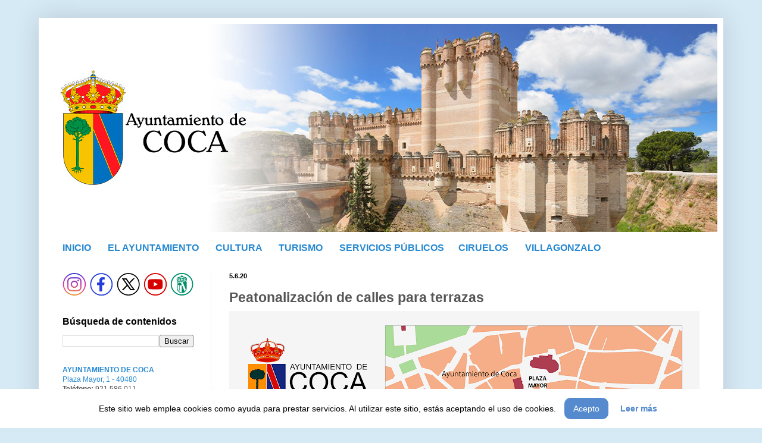

--- FILE ---
content_type: text/html; charset=UTF-8
request_url: https://www.ayuntamientodecoca.com/2020/06/peatonalizacion-de-las-calles-para.html
body_size: 14301
content:
<!DOCTYPE html>
<html class='v2' dir='ltr' xmlns='http://www.w3.org/1999/xhtml' xmlns:b='http://www.google.com/2005/gml/b' xmlns:data='http://www.google.com/2005/gml/data' xmlns:expr='http://www.google.com/2005/gml/expr'>
<head>
<link href='https://www.blogger.com/static/v1/widgets/335934321-css_bundle_v2.css' rel='stylesheet' type='text/css'/>
<meta content='width=1100' name='viewport'/>
<meta content='text/html; charset=UTF-8' http-equiv='Content-Type'/>
<meta content='blogger' name='generator'/>
<link href='https://www.ayuntamientodecoca.com/favicon.ico' rel='icon' type='image/x-icon'/>
<link href='https://www.ayuntamientodecoca.com/2020/06/peatonalizacion-de-las-calles-para.html' rel='canonical'/>
<!--Can't find substitution for tag [blog.ieCssRetrofitLinks]-->
<link href='https://blogger.googleusercontent.com/img/b/R29vZ2xl/AVvXsEhjWmrQ-7JxugjEee_nu8uUiRNggbGQ5X10C0TdseCUFSkWG1KapJXCxHm8dQpaqskv9dDK9Yd_THlL78uS0Wlmtu2iIBmXjH6IObev1OpB45xL0fn5_V6hM7iGztNsI7PAcoDlLsuC6XA/s790/Calles+cortadas+para+bares+g.png' rel='image_src'/>
<meta content='https://www.ayuntamientodecoca.com/2020/06/peatonalizacion-de-las-calles-para.html' property='og:url'/>
<meta content='Peatonalización de calles para terrazas' property='og:title'/>
<meta content='   Se pone en conocimiento del público en general que, para facilitar la instalación de terrazas a los establecimientos hosteleros, afectado...' property='og:description'/>
<meta content='https://blogger.googleusercontent.com/img/b/R29vZ2xl/AVvXsEhjWmrQ-7JxugjEee_nu8uUiRNggbGQ5X10C0TdseCUFSkWG1KapJXCxHm8dQpaqskv9dDK9Yd_THlL78uS0Wlmtu2iIBmXjH6IObev1OpB45xL0fn5_V6hM7iGztNsI7PAcoDlLsuC6XA/w1200-h630-p-k-no-nu/Calles+cortadas+para+bares+g.png' property='og:image'/>
<title>Página de información general y actividades culturales: Peatonalización de calles para terrazas</title>
<style id='page-skin-1' type='text/css'><!--
/*
-----------------------------------------------
Blogger Template Style
Name:     Simple
Designer: Josh Peterson
URL:      www.noaesthetic.com
----------------------------------------------- */
/* Variable definitions
====================
<Variable name="keycolor" description="Main Color" type="color" default="#66bbdd"/>
<Group description="Page Text" selector="body">
<Variable name="body.font" description="Font" type="font"
default="normal normal 12px Arial, Tahoma, Helvetica, FreeSans, sans-serif"/>
<Variable name="body.text.color" description="Text Color" type="color" default="#222222"/>
</Group>
<Group description="Backgrounds" selector=".body-fauxcolumns-outer">
<Variable name="body.background.color" description="Outer Background" type="color" default="#66bbdd"/>
<Variable name="content.background.color" description="Main Background" type="color" default="#ffffff"/>
<Variable name="header.background.color" description="Header Background" type="color" default="transparent"/>
</Group>
<Group description="Links" selector=".main-outer">
<Variable name="link.color" description="Link Color" type="color" default="#2288bb"/>
<Variable name="link.visited.color" description="Visited Color" type="color" default="#888888"/>
<Variable name="link.hover.color" description="Hover Color" type="color" default="#33aaff"/>
</Group>
<Group description="Blog Title" selector=".header h1">
<Variable name="header.font" description="Font" type="font"
default="normal normal 60px Arial, Tahoma, Helvetica, FreeSans, sans-serif"/>
<Variable name="header.text.color" description="Title Color" type="color" default="#3399bb" />
</Group>
<Group description="Blog Description" selector=".header .description">
<Variable name="description.text.color" description="Description Color" type="color"
default="#777777" />
</Group>
<Group description="Tabs Text" selector=".tabs-inner .widget li a">
<Variable name="tabs.font" description="Font" type="font"
default="normal normal 14px Arial, Tahoma, Helvetica, FreeSans, sans-serif"/>
<Variable name="tabs.text.color" description="Text Color" type="color" default="#999999"/>
<Variable name="tabs.selected.text.color" description="Selected Color" type="color" default="#000000"/>
</Group>
<Group description="Tabs Background" selector=".tabs-outer .PageList">
<Variable name="tabs.background.color" description="Background Color" type="color" default="#f5f5f5"/>
<Variable name="tabs.selected.background.color" description="Selected Color" type="color" default="#eeeeee"/>
</Group>
<Group description="Post Title" selector="h3.post-title, .comments h4">
<Variable name="post.title.font" description="Font" type="font"
default="normal normal 22px Arial, Tahoma, Helvetica, FreeSans, sans-serif"/>
</Group>
<Group description="Date Header" selector=".date-header">
<Variable name="date.header.color" description="Text Color" type="color"
default="#545454"/>
<Variable name="date.header.background.color" description="Background Color" type="color"
default="transparent"/>
<Variable name="date.header.font" description="Text Font" type="font"
default="normal bold 11px Arial, Tahoma, Helvetica, FreeSans, sans-serif"/>
<Variable name="date.header.padding" description="Date Header Padding" type="string" default="inherit"/>
<Variable name="date.header.letterspacing" description="Date Header Letter Spacing" type="string" default="inherit"/>
<Variable name="date.header.margin" description="Date Header Margin" type="string" default="inherit"/>
</Group>
<Group description="Post Footer" selector=".post-footer">
<Variable name="post.footer.text.color" description="Text Color" type="color" default="#666666"/>
<Variable name="post.footer.background.color" description="Background Color" type="color"
default="#f9f9f9"/>
<Variable name="post.footer.border.color" description="Shadow Color" type="color" default="#eeeeee"/>
</Group>
<Group description="Gadgets" selector="h2">
<Variable name="widget.title.font" description="Title Font" type="font"
default="normal bold 11px Arial, Tahoma, Helvetica, FreeSans, sans-serif"/>
<Variable name="widget.title.text.color" description="Title Color" type="color" default="#000000"/>
<Variable name="widget.alternate.text.color" description="Alternate Color" type="color" default="#999999"/>
</Group>
<Group description="Images" selector=".main-inner">
<Variable name="image.background.color" description="Background Color" type="color" default="#ffffff"/>
<Variable name="image.border.color" description="Border Color" type="color" default="#eeeeee"/>
<Variable name="image.text.color" description="Caption Text Color" type="color" default="#545454"/>
</Group>
<Group description="Accents" selector=".content-inner">
<Variable name="body.rule.color" description="Separator Line Color" type="color" default="#eeeeee"/>
<Variable name="tabs.border.color" description="Tabs Border Color" type="color" default="#f1f1f1"/>
</Group>
<Variable name="body.background" description="Body Background" type="background"
color="#d6eaf6" default="$(color) none repeat scroll top left"/>
<Variable name="body.background.override" description="Body Background Override" type="string" default=""/>
<Variable name="body.background.gradient.cap" description="Body Gradient Cap" type="url"
default="url(//www.blogblog.com/1kt/simple/gradients_light.png)"/>
<Variable name="body.background.gradient.tile" description="Body Gradient Tile" type="url"
default="url(//www.blogblog.com/1kt/simple/body_gradient_tile_light.png)"/>
<Variable name="content.background.color.selector" description="Content Background Color Selector" type="string" default=".content-inner"/>
<Variable name="content.padding" description="Content Padding" type="length" default="10px" min="0" max="100px"/>
<Variable name="content.padding.horizontal" description="Content Horizontal Padding" type="length" default="10px" min="0" max="100px"/>
<Variable name="content.shadow.spread" description="Content Shadow Spread" type="length" default="40px" min="0" max="100px"/>
<Variable name="content.shadow.spread.webkit" description="Content Shadow Spread (WebKit)" type="length" default="5px" min="0" max="100px"/>
<Variable name="content.shadow.spread.ie" description="Content Shadow Spread (IE)" type="length" default="10px" min="0" max="100px"/>
<Variable name="main.border.width" description="Main Border Width" type="length" default="0" min="0" max="10px"/>
<Variable name="header.background.gradient" description="Header Gradient" type="url" default="none"/>
<Variable name="header.shadow.offset.left" description="Header Shadow Offset Left" type="length" default="-1px" min="-50px" max="50px"/>
<Variable name="header.shadow.offset.top" description="Header Shadow Offset Top" type="length" default="-1px" min="-50px" max="50px"/>
<Variable name="header.shadow.spread" description="Header Shadow Spread" type="length" default="1px" min="0" max="100px"/>
<Variable name="header.padding" description="Header Padding" type="length" default="30px" min="0" max="100px"/>
<Variable name="header.border.size" description="Header Border Size" type="length" default="1px" min="0" max="10px"/>
<Variable name="header.bottom.border.size" description="Header Bottom Border Size" type="length" default="0" min="0" max="10px"/>
<Variable name="header.border.horizontalsize" description="Header Horizontal Border Size" type="length" default="0" min="0" max="10px"/>
<Variable name="description.text.size" description="Description Text Size" type="string" default="140%"/>
<Variable name="tabs.margin.top" description="Tabs Margin Top" type="length" default="0" min="0" max="100px"/>
<Variable name="tabs.margin.side" description="Tabs Side Margin" type="length" default="30px" min="0" max="100px"/>
<Variable name="tabs.background.gradient" description="Tabs Background Gradient" type="url"
default="url(//www.blogblog.com/1kt/simple/gradients_light.png)"/>
<Variable name="tabs.border.width" description="Tabs Border Width" type="length" default="1px" min="0" max="10px"/>
<Variable name="tabs.bevel.border.width" description="Tabs Bevel Border Width" type="length" default="1px" min="0" max="10px"/>
<Variable name="post.margin.bottom" description="Post Bottom Margin" type="length" default="25px" min="0" max="100px"/>
<Variable name="image.border.small.size" description="Image Border Small Size" type="length" default="2px" min="0" max="10px"/>
<Variable name="image.border.large.size" description="Image Border Large Size" type="length" default="5px" min="0" max="10px"/>
<Variable name="page.width.selector" description="Page Width Selector" type="string" default=".region-inner"/>
<Variable name="page.width" description="Page Width" type="string" default="auto"/>
<Variable name="main.section.margin" description="Main Section Margin" type="length" default="15px" min="0" max="100px"/>
<Variable name="main.padding" description="Main Padding" type="length" default="15px" min="0" max="100px"/>
<Variable name="main.padding.top" description="Main Padding Top" type="length" default="30px" min="0" max="100px"/>
<Variable name="main.padding.bottom" description="Main Padding Bottom" type="length" default="30px" min="0" max="100px"/>
<Variable name="paging.background"
color="#ffffff"
description="Background of blog paging area" type="background"
default="transparent none no-repeat scroll top center"/>
<Variable name="footer.bevel" description="Bevel border length of footer" type="length" default="0" min="0" max="10px"/>
<Variable name="mobile.background.overlay" description="Mobile Background Overlay" type="string"
default="transparent none repeat scroll top left"/>
<Variable name="mobile.background.size" description="Mobile Background Size" type="string" default="auto"/>
<Variable name="mobile.button.color" description="Mobile Button Color" type="color" default="#ffffff" />
<Variable name="startSide" description="Side where text starts in blog language" type="automatic" default="left"/>
<Variable name="endSide" description="Side where text ends in blog language" type="automatic" default="right"/>
*/
/* Content
----------------------------------------------- */
body {
font: normal normal 12px Arial, Tahoma, Helvetica, FreeSans, sans-serif;
color: #545454;
background: #d6eaf6 none no-repeat scroll center center;
padding: 0 40px 40px 40px;
}
html body .region-inner {
min-width: 0;
max-width: 100%;
width: auto;
}
h2 {
font-size: 22px;
}
a:link {
text-decoration:none;
color: #2689d2;
}
a:visited {
text-decoration:none;
color: #2689d2;
}
a:hover {
text-decoration:underline;
color: #D52C1F;
}
.body-fauxcolumn-outer .fauxcolumn-inner {
background: transparent none repeat scroll top left;
_background-image: none;
}
.body-fauxcolumn-outer .cap-top {
position: absolute;
z-index: 1;
height: 400px;
width: 100%;
background: #d6eaf6 none no-repeat scroll center center;
}
.body-fauxcolumn-outer .cap-top .cap-left {
width: 100%;
background: transparent none repeat-x scroll top left;
_background-image: none;
}
.content-outer {
-moz-box-shadow: 0 0 40px rgba(0, 0, 0, .15);
-webkit-box-shadow: 0 0 5px rgba(0, 0, 0, .15);
-goog-ms-box-shadow: 0 0 10px #333333;
box-shadow: 0 0 40px rgba(0, 0, 0, .15);
margin-bottom: 1px;
}
.content-inner {
padding: 10px 10px;
}
.content-inner {
background-color: #ffffff;
}
/* Header
----------------------------------------------- */
.header-outer {
background: rgba(83,83,83,0) url(//www.blogblog.com/1kt/simple/gradients_light.png) repeat-x scroll 0 -400px;
_background-image: none;
}
.Header h1 {
font: normal normal 48px Arial, Tahoma, Helvetica, FreeSans, sans-serif;
color: #3c9aca;
text-shadow: 1px 2px 3px rgba(0, 0, 0, .2);
}
.Header h1 a {
color: #3c9aca;
}
.Header .description {
font-size: 140%;
color: #838383;
}
.header-inner .Header .titlewrapper {
padding: 22px 30px;
}
.header-inner .Header .descriptionwrapper {
padding: 0 30px;
}
/* Tabs
----------------------------------------------- */
.tabs-inner .section:first-child {
border-top: 0 solid #ebebeb;
}
.tabs-inner .section:first-child ul {
margin-top: -0;
border-top: 0 solid #ebebeb;
border-left: 0 solid #ebebeb;
border-right: 0 solid #ebebeb;
}
.tabs-inner .widget ul {
background: #f8f8f8 none repeat-x scroll 0 -800px;
_background-image: none;
border-bottom: 1px solid #ebebeb;
margin-top: 0;
margin-left: -30px;
margin-right: -30px;
}
.tabs-inner .widget li a {
display: inline-block;
padding: .6em 1em;
font: normal normal 16px Arial, Tahoma, Helvetica, FreeSans, sans-serif;
color: #a1a1a1;
border-left: 1px solid #ffffff;
border-right: 1px solid #ebebeb;
}
.tabs-inner .widget li:first-child a {
border-left: none;
}
.tabs-inner .widget li.selected a, .tabs-inner .widget li a:hover {
color: #000000;
background-color: #f1f1f1;
text-decoration: none;
}
/* Columns
----------------------------------------------- */
.main-outer {
border-top: 0 solid #f1f1f1;
}
.fauxcolumn-left-outer .fauxcolumn-inner {
border-right: 1px solid #f1f1f1;
}
.fauxcolumn-right-outer .fauxcolumn-inner {
border-left: 1px solid #f1f1f1;
}
/* Headings
----------------------------------------------- */
div.widget > h2,
div.widget h2.title {
margin: 0 0 0.8em 0;
font: normal bold 16px Arial, Tahoma, Helvetica, FreeSans, sans-serif;
color: #000000;
}
/* Widgets
----------------------------------------------- */
.widget .zippy {
color: #a1a1a1;
text-shadow: 2px 2px 1px rgba(0, 0, 0, .1);
}
.widget .popular-posts ul {
list-style: none;
}
/* Posts
----------------------------------------------- */
h2.date-header {
font: normal bold 11px Arial, Tahoma, Helvetica, FreeSans, sans-serif;
}
.date-header span {
background-color: rgba(83,83,83,0);
color: #000000;
padding: inherit;
letter-spacing: inherit;
margin: inherit;
}
.main-inner {
padding-top: 30px;
padding-bottom: 30px;
}
.main-inner .column-center-inner {
padding: 0 15px;
}
.main-inner .column-center-inner .section {
margin: 0 15px;
}
.post {
margin: 0 0 25px 0;
}
h3.post-title, .comments h4 {
font: normal bold 23px Arial, Tahoma, Helvetica, FreeSans, sans-serif;
margin: .75em 0 0;
}
.post-body {
font-size: 110%;
line-height: 1.4;
position: relative;
}
.post-body img, .post-body .tr-caption-container {
padding: 0(image.border.large.size);
}
.post-body .tr-caption-container {
color: #000000;
}
.post-body .tr-caption-container img {
padding: 0;
background: transparent;
border: none;
-moz-box-shadow: 0 0 0 rgba(0, 0, 0, .1);
-webkit-box-shadow: 0 0 0 rgba(0, 0, 0, .1);
box-shadow: 0 0 0 rgba(0, 0, 0, .1);
}
.post-header {
margin: 0 0 0.8em;
line-height: 1.6;
font-size: 90%;
}
.post-footer {
margin: 10px -2px 0;
padding: 1px 0px;
color: #767676;
background-color: #ffffff;
border-bottom: 1px solid #d6eaf6;
line-height: 1.6;
font-size: 90%;
}
#comments .comment-author {
padding-top: 1.5em;
border-top: 1px solid #f1f1f1;
background-position: 0 1.5em;
}
#comments .comment-author:first-child {
padding-top: 0;
border-top: none;
}
.avatar-image-container {
margin: .2em 0 0;
}
#comments .avatar-image-container img {
border: 1px solid #f1f1f1;
}
/* Comments
----------------------------------------------- */
.comments .comments-content .icon.blog-author {
background-repeat: no-repeat;
background-image: url([data-uri]);
}
.comments .comments-content .loadmore a {
border-top: 1px solid #a1a1a1;
border-bottom: 1px solid #a1a1a1;
}
.comments .comment-thread.inline-thread {
background-color: #ffffff;
}
.comments .continue {
border-top: 2px solid #a1a1a1;
}
/* Accents
---------------------------------------------- */
.section-columns td.columns-cell {
border-left: 1px solid #f1f1f1;
}
.blog-pager {
background: transparent none no-repeat scroll top center;
}
.blog-pager-older-link, .home-link,
.blog-pager-newer-link {
background-color: #ffffff;
padding: 5px;
}
.footer-outer {
border-top: 0 dashed #bbbbbb;
}
/* Mobile
----------------------------------------------- */
body.mobile  {
background-size: auto;
}
.mobile .body-fauxcolumn-outer {
background: transparent none repeat scroll top left;
}
.mobile .body-fauxcolumn-outer .cap-top {
background-size: 100% auto;
}
.mobile .content-outer {
-webkit-box-shadow: 0 0 3px rgba(0, 0, 0, .15);
box-shadow: 0 0 3px rgba(0, 0, 0, .15);
}
body.mobile .AdSense {
margin: 0 -40px;
}
.mobile .tabs-inner .widget ul {
margin-left: 0;
margin-right: 0;
}
.mobile .post {
margin: 0;
}
.mobile .main-inner .column-center-inner .section {
margin: 0;
}
.mobile .date-header span {
padding: 0.1em 10px;
margin: 0 -10px;
}
.mobile h3.post-title {
margin: 0;
}
.mobile .blog-pager {
background: transparent none no-repeat scroll top center;
}
.mobile .footer-outer {
border-top: none;
}
.mobile .main-inner, .mobile .footer-inner {
background-color: #ffffff;
}
.mobile-index-contents {
color: #545454;
}
.mobile-link-button {
background-color: #2689d2;
}
.mobile-link-button a:link, .mobile-link-button a:visited {
color: #ffffff;
}
.mobile .tabs-inner .section:first-child {
border-top: none;
}
.mobile .tabs-inner .PageList .widget-content {
background-color: #f1f1f1;
color: #000000;
border-top: 1px solid #ebebeb;
border-bottom: 1px solid #ebebeb;
}
.mobile .tabs-inner .PageList .widget-content .pagelist-arrow {
border-left: 1px solid #ebebeb;
}
/* ESTILOS DEL AVISO DE COOKIES */
:root{
--color-fondo-aviso: #fff;                /* Color de fondo del aviso de cookies */
--color-del-parrafo: #000;                /* Color del texto del aviso de cookies */
--tamano-parrafo: 14px;                   /* Tamaño de fuente del texto del aviso de cookies */
--color-boton-aceptar: #558ACF;          /* Color de fondo del botón "Acepto" en el aviso de cookies */
--color-texto-boton-aceptar: #fff;       /* Color del texto del botón "Acepto" en el aviso de cookies */
--color-texto-leer-mas: #558ACF;         /* Color del texto del enlace "Leer más" en el aviso de cookies */
}
.cookie-container{position:fixed;bottom:-100%;left:0;right:0;z-index:999999999999999;transition:400ms;background:var(--color-fondo-aviso);padding:15px;box-shadow:1px 7px 14px -5px rgba(0,0,0,.15);text-align:center;font-size:var(--tamano-parrafo)}
.cookie-content{color:var(--color-del-parrafo)}
.cookie-container.active{bottom:0}
.cookie-content .buttons{display:inline-flex;align-items:center;justify-content:center}
.cookie-content .buttons button{padding:10px 15px;border:none;outline:0;color:var(--color-texto-boton-aceptar);font-size:14px;font-weight:500;border-radius:10px;background:var(--color-boton-aceptar);cursor:pointer;transition:all .3s ease}
.cookie-content .buttons button:hover{transform:scale(0.97)}
.buttons .item{margin:0 10px}
.cookie-content .buttons a{color:var(--color-texto-leer-mas);font-weight:700}
/* FIN ESTILOS DEL AVISO DE COOKIES */

--></style>
<style id='template-skin-1' type='text/css'><!--
body {
min-width: 1150px;
}
.content-outer, .content-fauxcolumn-outer, .region-inner {
min-width: 1150px;
max-width: 1150px;
_width: 1150px;
}
.main-inner .columns {
padding-left: 280px;
padding-right: 0px;
}
.main-inner .fauxcolumn-center-outer {
left: 280px;
right: 0px;
/* IE6 does not respect left and right together */
_width: expression(this.parentNode.offsetWidth -
parseInt("280px") -
parseInt("0px") + 'px');
}
.main-inner .fauxcolumn-left-outer {
width: 280px;
}
.main-inner .fauxcolumn-right-outer {
width: 0px;
}
.main-inner .column-left-outer {
width: 280px;
right: 100%;
margin-left: -280px;
}
.main-inner .column-right-outer {
width: 0px;
margin-right: -0px;
}
#layout {
min-width: 0;
}
#layout .content-outer {
min-width: 0;
width: 800px;
}
#layout .region-inner {
min-width: 0;
width: auto;
}
--></style>
<script>cookieChoices = {};</script>
<link href='https://www.blogger.com/dyn-css/authorization.css?targetBlogID=127750437295866298&amp;zx=2f47557b-2bb5-47ca-91a4-b17eba1395fb' media='none' onload='if(media!=&#39;all&#39;)media=&#39;all&#39;' rel='stylesheet'/><noscript><link href='https://www.blogger.com/dyn-css/authorization.css?targetBlogID=127750437295866298&amp;zx=2f47557b-2bb5-47ca-91a4-b17eba1395fb' rel='stylesheet'/></noscript>
<meta name='google-adsense-platform-account' content='ca-host-pub-1556223355139109'/>
<meta name='google-adsense-platform-domain' content='blogspot.com'/>

<link rel="stylesheet" href="https://fonts.googleapis.com/css2?display=swap&family=Bebas+Neue&family=Francois+One"></head>
<body class='loading'>
<div class='cookie-container'>
<div class='cookie-content'>
Este sitio web emplea cookies como ayuda para prestar servicios. Al utilizar este sitio, estás aceptando el uso de cookies.
<div class='buttons'>
<button class='item'>Acepto</button>
<a class='item' href='https://www.ayuntamientodecoca.com/2016/01/politica-de-cookies.html'>Leer más</a>
</div>
</div>
</div>
<div class='navbar no-items section' id='navbar' name='Barra de navegación'>
</div>
<div class='body-fauxcolumns'>
<div class='fauxcolumn-outer body-fauxcolumn-outer'>
<div class='cap-top'>
<div class='cap-left'></div>
<div class='cap-right'></div>
</div>
<div class='fauxborder-left'>
<div class='fauxborder-right'></div>
<div class='fauxcolumn-inner'>
</div>
</div>
<div class='cap-bottom'>
<div class='cap-left'></div>
<div class='cap-right'></div>
</div>
</div>
</div>
<div class='content'>
<div class='content-fauxcolumns'>
<div class='fauxcolumn-outer content-fauxcolumn-outer'>
<div class='cap-top'>
<div class='cap-left'></div>
<div class='cap-right'></div>
</div>
<div class='fauxborder-left'>
<div class='fauxborder-right'></div>
<div class='fauxcolumn-inner'>
</div>
</div>
<div class='cap-bottom'>
<div class='cap-left'></div>
<div class='cap-right'></div>
</div>
</div>
</div>
<div class='content-outer'>
<div class='content-cap-top cap-top'>
<div class='cap-left'></div>
<div class='cap-right'></div>
</div>
<div class='fauxborder-left content-fauxborder-left'>
<div class='fauxborder-right content-fauxborder-right'></div>
<div class='content-inner'>
<header>
<div class='header-outer'>
<div class='header-cap-top cap-top'>
<div class='cap-left'></div>
<div class='cap-right'></div>
</div>
<div class='fauxborder-left header-fauxborder-left'>
<div class='fauxborder-right header-fauxborder-right'></div>
<div class='region-inner header-inner'>
<div class='header section' id='header' name='Cabecera'><div class='widget Header' data-version='1' id='Header1'>
<div id='header-inner'>
<a href='https://www.ayuntamientodecoca.com/' style='display: block'>
<img alt='Página de información general y actividades culturales' height='350px; ' id='Header1_headerimg' src='https://blogger.googleusercontent.com/img/a/AVvXsEgwKiFTARjyyxyr69poudp6YQsyA_QQjaqSGek_Xnn0AfINp1ofxL5GRmajrPLggFp0ygWrMheh8A5_Idpt-ShyhP5sfE7nETLMCMRziUJAA87cl3OAluR7qoaYtiH7wOwrVsPowLK_pcPxXkUWMKcPeBfnuQ5ICJ1IS_-f4XXBrOop1x0llalZ7oZ6-Hs=s1130' style='display: block' width='1130px; '/>
</a>
</div>
</div></div>
</div>
</div>
<div class='header-cap-bottom cap-bottom'>
<div class='cap-left'></div>
<div class='cap-right'></div>
</div>
</div>
</header>
<div class='tabs-outer'>
<div class='tabs-cap-top cap-top'>
<div class='cap-left'></div>
<div class='cap-right'></div>
</div>
<div class='fauxborder-left tabs-fauxborder-left'>
<div class='fauxborder-right tabs-fauxborder-right'></div>
<div class='region-inner tabs-inner'>
<div class='tabs section' id='crosscol' name='Multicolumnas'><div class='widget HTML' data-version='1' id='HTML1'>
<div class='widget-content'>
<div style="text-align: left;">
<b><br /></b>
<b><a href="http://www.ayuntamientodecoca.com/" style="font-family: &quot;helvetica neue&quot;, arial, helvetica, sans-serif; font-size: 16px;">INICIO</a><span face="&quot;helvetica neue&quot; , &quot;arial&quot; , &quot;helvetica&quot; , sans-serif" style="font-size: 16px;">&nbsp; &nbsp; &nbsp; &nbsp;<a href="http://www.ayuntamientodecoca.com/p/el-ayuntamiento-de-coca.html">EL AYUNTAMIENTO</a>&nbsp; &nbsp; &nbsp; &nbsp;<a href="http://www.ayuntamientodecoca.com/p/educacion-y-cultura.html">CULTURA</a>&nbsp; &nbsp; &nbsp; &nbsp;<a href="http://www.ayuntamientodecoca.com/p/el-turismo-en-coca.html">TURISMO</a>&nbsp; &nbsp; &nbsp; &nbsp;</span><a href="http://www.ayuntamientodecoca.com/p/servicios-publicos.html" style="font-family: &quot;helvetica neue&quot;, arial, helvetica, sans-serif; font-size: 16px;">SERVICIOS PÚBLICOS</a><span face="&quot;helvetica neue&quot; , &quot;arial&quot; , &quot;helvetica&quot; , sans-serif" style="font-size: 16px;">&nbsp; &nbsp; &nbsp;&nbsp;<a href="http://www.ayuntamientodecoca.com/p/ciruelos-de-coca.html">CIRUELOS</a> &nbsp; &nbsp; &nbsp; <a href="http://www.ayuntamientodecoca.com/p/villagonzalo-de-coca.html">VILLAGONZALO</a></span></b></div>
<span face="&quot;helvetica neue&quot; , &quot;arial&quot; , &quot;helvetica&quot; , sans-serif" style="font-size: large;">
</span>
</div>
<div class='clear'></div>
</div></div>
<div class='tabs no-items section' id='crosscol-overflow' name='Cross-Column 2'></div>
</div>
</div>
<div class='tabs-cap-bottom cap-bottom'>
<div class='cap-left'></div>
<div class='cap-right'></div>
</div>
</div>
<div class='main-outer'>
<div class='main-cap-top cap-top'>
<div class='cap-left'></div>
<div class='cap-right'></div>
</div>
<div class='fauxborder-left main-fauxborder-left'>
<div class='fauxborder-right main-fauxborder-right'></div>
<div class='region-inner main-inner'>
<div class='columns fauxcolumns'>
<div class='fauxcolumn-outer fauxcolumn-center-outer'>
<div class='cap-top'>
<div class='cap-left'></div>
<div class='cap-right'></div>
</div>
<div class='fauxborder-left'>
<div class='fauxborder-right'></div>
<div class='fauxcolumn-inner'>
</div>
</div>
<div class='cap-bottom'>
<div class='cap-left'></div>
<div class='cap-right'></div>
</div>
</div>
<div class='fauxcolumn-outer fauxcolumn-left-outer'>
<div class='cap-top'>
<div class='cap-left'></div>
<div class='cap-right'></div>
</div>
<div class='fauxborder-left'>
<div class='fauxborder-right'></div>
<div class='fauxcolumn-inner'>
</div>
</div>
<div class='cap-bottom'>
<div class='cap-left'></div>
<div class='cap-right'></div>
</div>
</div>
<div class='fauxcolumn-outer fauxcolumn-right-outer'>
<div class='cap-top'>
<div class='cap-left'></div>
<div class='cap-right'></div>
</div>
<div class='fauxborder-left'>
<div class='fauxborder-right'></div>
<div class='fauxcolumn-inner'>
</div>
</div>
<div class='cap-bottom'>
<div class='cap-left'></div>
<div class='cap-right'></div>
</div>
</div>
<!-- corrects IE6 width calculation -->
<div class='columns-inner'>
<div class='column-center-outer'>
<div class='column-center-inner'>
<div class='main section' id='main' name='Principal'><div class='widget Blog' data-version='1' id='Blog1'>
<div class='blog-posts hfeed'>

          <div class="date-outer">
        
<h2 class='date-header'><span>5.6.20</span></h2>

          <div class="date-posts">
        
<div class='post-outer'>
<div class='post hentry' itemprop='blogPost' itemscope='itemscope' itemtype='http://schema.org/BlogPosting'>
<meta content='https://blogger.googleusercontent.com/img/b/R29vZ2xl/AVvXsEhjWmrQ-7JxugjEee_nu8uUiRNggbGQ5X10C0TdseCUFSkWG1KapJXCxHm8dQpaqskv9dDK9Yd_THlL78uS0Wlmtu2iIBmXjH6IObev1OpB45xL0fn5_V6hM7iGztNsI7PAcoDlLsuC6XA/s790/Calles+cortadas+para+bares+g.png' itemprop='image_url'/>
<meta content='127750437295866298' itemprop='blogId'/>
<meta content='6580000920753198048' itemprop='postId'/>
<a name='6580000920753198048'></a>
<h3 class='post-title entry-title' itemprop='name'>
Peatonalización de calles para terrazas
</h3>
<div class='post-header'>
<div class='post-header-line-1'></div>
</div>
<div class='post-body entry-content' id='post-body-6580000920753198048' itemprop='description articleBody'>
<div style="text-align: justify;">
<a href="https://blogger.googleusercontent.com/img/b/R29vZ2xl/AVvXsEhjWmrQ-7JxugjEee_nu8uUiRNggbGQ5X10C0TdseCUFSkWG1KapJXCxHm8dQpaqskv9dDK9Yd_THlL78uS0Wlmtu2iIBmXjH6IObev1OpB45xL0fn5_V6hM7iGztNsI7PAcoDlLsuC6XA/s1600/Calles+cortadas+para+bares+g.png" imageanchor="1"><img border="0" src="https://blogger.googleusercontent.com/img/b/R29vZ2xl/AVvXsEhjWmrQ-7JxugjEee_nu8uUiRNggbGQ5X10C0TdseCUFSkWG1KapJXCxHm8dQpaqskv9dDK9Yd_THlL78uS0Wlmtu2iIBmXjH6IObev1OpB45xL0fn5_V6hM7iGztNsI7PAcoDlLsuC6XA/s790/Calles+cortadas+para+bares+g.png" /></a><br />
<br />
Se pone en conocimiento del público en general que, para facilitar la instalación de terrazas a los establecimientos hosteleros, afectados por las medidas dispuestas a causa de la pandemia del coronavirus SARS-CoV-2, se han <b>peatonalizado y cortado al tráfico rodado hasta el día 30 de septiembre de 2020</b> los siguientes tramos de calles del municipio:
</div>
<div style="text-align: justify;">
<br /></div>
<div style="text-align: justify;">
- Calle Joaquina Ruiz. Tramo desde Plaza Mayor hasta cruce con C/ Canongía.<br />
- Calle Eugenio Alonso. Tramo desde Avda. Todos los Caídos hasta C/ Dr. Apellániz.<br />
- Avda. Icona, calle interior frente a Edificio Sindical. Tramo desde C/ Arturo Acosta hasta C/ Toribio Sanz.<br />
- Avda. Icona, calle interior frente a restaurante La Fábrica de Pan. Tramo desde Camino del Cerruco hasta C/ Panaderos.<br />
<br />
EL ALCALDE</div>
<div style="text-align: justify;">
<br /></div>
<div style="text-align: justify;">
<b>Enlace al documento:</b></div>
<div style="text-align: justify;">
<a href="http://www.bandomovil.com/archivos/cauca/050620064337_Bando_peatonalizacion_de_calles_por_terrazas.pdf">http://www.bandomovil.com/archivos/cauca/050620064337_Bando_peatonalizacion_de_calles_por_terrazas.pdf</a></div>
<div style='clear: both;'></div>
</div>
<div class='post-footer'>
<div class='post-footer-line post-footer-line-1'><span class='post-timestamp'>
</span>
<span class='post-icons'>
<span class='item-control blog-admin pid-3083780'>
<a href='https://www.blogger.com/post-edit.g?blogID=127750437295866298&postID=6580000920753198048&from=pencil' title='Editar entrada'>
<img alt='' class='icon-action' height='18' src='https://resources.blogblog.com/img/icon18_edit_allbkg.gif' width='18'/>
</a>
</span>
</span>
</div>
<div class='post-footer-line post-footer-line-2'><span class='post-labels'>
Etiquetas:
<a href='https://www.ayuntamientodecoca.com/search/label/COVID-19' rel='tag'>COVID-19</a>,
<a href='https://www.ayuntamientodecoca.com/search/label/Informaci%C3%B3n' rel='tag'>Información</a>
</span>
</div>
<div class='post-footer-line post-footer-line-3'></div>
</div>
</div>
<div class='comments' id='comments'>
<a name='comments'></a>
</div>
</div>

        </div></div>
      
</div>
<div class='blog-pager' id='blog-pager'>
<span id='blog-pager-newer-link'>
<a class='blog-pager-newer-link' href='https://www.ayuntamientodecoca.com/2020/06/a-partir-del-lunes-8-de-junio-pasamos.html' id='Blog1_blog-pager-newer-link' title='Entrada más reciente'>Entrada más reciente</a>
</span>
<span id='blog-pager-older-link'>
<a class='blog-pager-older-link' href='https://www.ayuntamientodecoca.com/2020/05/reapertura-del-mercado-semanal.html' id='Blog1_blog-pager-older-link' title='Entrada antigua'>Entrada antigua</a>
</span>
<a class='home-link' href='https://www.ayuntamientodecoca.com/'>Inicio</a>
</div>
<div class='clear'></div>
<div class='post-feeds'>
</div>
</div><div class='widget HTML' data-version='1' id='HTML7'>
<div class='widget-content'>
<div style="text-align: center;"><span style="font-size: 100%;">&#169; Ayuntamiento de Coca 2026 </span><span =""  style="font-size: 100%;color:white;">--</span><span style="font-size: 100%;">-</span><span =""  style="font-size: 100%;color:white;">--</span><span style="font-size: 100%;">       </span><a href="http://www.ayuntamientodecoca.com/2016/01/politica-de-privacidad.html" style="font-size: 100%;">Política de Privacidad</a><span style="font-size: 100%;"> </span><span =""  style="font-size: 100%;color:white;">--</span><span style="font-size: 100%;">-</span><span =""  style="font-size: 100%;color:white;">--</span><span style="font-size: 100%;"> </span><a href="http://www.ayuntamientodecoca.com/2016/01/politica-de-cookies.html" style="font-size: 100%;">Política de Cookies</a><span style="font-size: 100%;"> </span><span =""  style="font-size: 100%;color:white;">--</span><span style="font-size: 100%;">-</span><span =""  style="font-size: 100%;color:white;">--</span><span style="font-size: 100%;"> </span><a href="http://www.ayuntamientodecoca.com/2016/01/mapa-web.html" style="font-size: 100%;">Mapa web</a><span ="" style="font-size: 100%;"> </span><span =""  style="font-size: 100%;color:white;">--</span><span ="" style="font-size: 100%;">-</span><span =""  style="font-size: 100%;color:white;">--</span><span ="" style="font-size: 100%;"> <a href="mailto:ayuntamiento@coca.es">Contacto</a></span></div>
</div>
<div class='clear'></div>
</div></div>
</div>
</div>
<div class='column-left-outer'>
<div class='column-left-inner'>
<aside>
<div class='sidebar section' id='sidebar-left-1'><div class='widget HTML' data-version='1' id='HTML4'>
<div class='widget-content'>
<a href="https://www.instagram.com/turismococa/" style="margin-left: 0em; margin-right: 0em;" target="_blank"><img border="0" data-original-height="205" data-original-width="218" height="40" src="https://blogger.googleusercontent.com/img/b/R29vZ2xl/AVvXsEhMKSz3o8WhAhNHLneIq-Wl3EkUlzB-ImOJuFExDEqyMqHAbVvukY5_vrdsZGK5TtRdTLRizL0BvlH-rmoUz2kxGk_dbRGwmjlWUBvyITCyEbs7gSrb7kWivhWTclyFF3pJHHmwpE4uPPpyBiY0e0nPk4RpT4YBXszxh4arr2Pl5unguveE4sqDjRbhACc/w43-h40/INSTAGRAM.png" width="43" /></a><a href="https://www.facebook.com/ayuntamientodecoca" style="margin-left: 0em; margin-right: 0em;" target="_blank"><img border="0" data-original-height="205" data-original-width="232" height="40" src="https://blogger.googleusercontent.com/img/b/R29vZ2xl/AVvXsEhb9zgyipjcJfMuyrui4tB1PGdmnI5sNlm1zOLdCfnWyy170XOhvHXlNccsBXP2zIORQyiG19Vw9U6o1MeGUTigsm7dCuigBKqdXNqo3OuvH0ElKjw6v95mwhV5PlNJg7pjSCd2WvB9GZ3JcXE96Jc9v1GVBftXryGVaLH7mEXRlsT5twr5qwhuBQ6tyb4/w45-h40/FACEBOOK.png" width="45" /></a><a href="https://x.com/AytoCoca" style="margin-left: 0em; margin-right: 0em;" target="_blank"><img border="0" data-original-height="205" data-original-width="230" height="40" src="https://blogger.googleusercontent.com/img/b/R29vZ2xl/AVvXsEgOyUQut_hMDgtQIfKp_FHcqIJ_3sf6xB12aAvMnnGV9BZKUOJKYRtO61qaXP94F7-xvRCAdKZ2tRmL4cHcBb20zx_feRsy-7AmDF4LKkBgy2d1sQYJcswN3E1DX7JUZ_jpeB-bPKqGpM8c37zgj5NSXjBhIP1t_fRdphQx2KrzsL359fUhWb0pkjwYiQw/w45-h40/X.png" width="45" /></a><a href="https://www.youtube.com/@40480AyuntamientodeCoca" style="margin-left: 0em; margin-right: 0em;" target="_blank"><img border="0" data-original-height="205" data-original-width="234" height="40" src="https://blogger.googleusercontent.com/img/b/R29vZ2xl/AVvXsEh5ZM-sXkIgXJdPUZH-EoALPrluvIsWQNfpqB4Ni-oyPITF48FJoA2i-JeEChPFaaqg1Db7wPRkZO9tidh903VqpxsL-7oTzmodYFoWJoIi3FYulKix7Q2AxPCWLYT3Q8pdCfIEq6r40pQz9bvlhBd6hulcHjYSrWT71B6nn_7ekyO8-_j_IjsVPTDte2o/w46-h40/YOUTUBE.png" width="46" /></a><a href="https://www.bandomovil.com/web.php?municipio=cauca" style="margin-left: 0em; margin-right: 0em;" target="_blank"><img border="0" data-original-height="205" data-original-width="212" height="40" src="https://blogger.googleusercontent.com/img/b/R29vZ2xl/AVvXsEjukp2uzAgKkjScmXEhd06t_4affDR9HEcUk_ui4gsf3rCAYsJo_7CM6uU2OIuwDIuRnp18qhZj8RLfuYjl_GyYLGTI8TNy_yzR2BXkpri_vivnv6t6rHD5geccFnCOLvDyixRUnu3hTf2uXjM1KT-Aa5W7c6nio1V1beng9fzo6sIBBvZk_HJgi4PL81s/w41-h40/COCA%20INFORMA.png" width="41" /></a>
</div>
<div class='clear'></div>
</div><div class='widget BlogSearch' data-version='1' id='BlogSearch1'>
<h2 class='title'>Búsqueda de contenidos</h2>
<div class='widget-content'>
<div id='BlogSearch1_form'>
<form action='https://www.ayuntamientodecoca.com/search' class='gsc-search-box' target='_top'>
<table cellpadding='0' cellspacing='0' class='gsc-search-box'>
<tbody>
<tr>
<td class='gsc-input'>
<input autocomplete='off' class='gsc-input' name='q' size='10' title='search' type='text' value=''/>
</td>
<td class='gsc-search-button'>
<input class='gsc-search-button' title='search' type='submit' value='Buscar'/>
</td>
</tr>
</tbody>
</table>
</form>
</div>
</div>
<div class='clear'></div>
</div><div class='widget HTML' data-version='1' id='HTML3'>
<div class='widget-content'>
<div><b><a href="http://www.ayuntamientodecoca.com/p/el-ayuntamiento-de-coca.html">AYUNTAMIENTO DE COCA</a></b></div><div><a href="https://goo.gl/maps/vqau7723QTL2">Plaza Mayor, 1 - 40480</a></div><div><b>Teléfono:</b> 921 586 011</div><div><b>Fax:</b> 921 586 076</div>
</div>
<div class='clear'></div>
</div><div class='widget HTML' data-version='1' id='HTML2'>
<h2 class='title'>Enlaces Destacados</h2>
<div class='widget-content'>
<span style="font-size: medium;">&#9679; <a href="http://www.ayuntamientodecoca.com/p/saludo-del-alcalde.html">Saludo del Alcalde</a></span><br />
<span style="font-size: medium;">&#9679; <a href="https://www.coca.es/normativa-municipal">Normativa Municipal</a></span><br />
<span style="font-size: medium;">&#9679; <a href="https://www.coca.es/plenos">Actas Plenos Ayuntamiento</a></span><br />
<span style="font-size: medium;">&#9679; <a href="http://www.ayuntamientodecoca.com/p/descarga-de.html">Descarga de Impresos</a></span><br />
<span style="font-size: medium;">&#9679; <a href="http://www.ayuntamientodecoca.com/p/monumentos-de-coca.html">Patrimonio Histórico</a></span><br />
<span style="font-size: medium;">&#9679; <a href="http://www.ayuntamientodecoca.com/2016/01/directorio-de-empresas-en-coca.html">Directorio de Empresas</a></span><br />
<span style="font-size: medium;">&#9679; <a href="http://www.bandomovil.com/web.php?municipio=cauca">Bando Móvil</a></span><br />
<span style="font-size: medium;">&#9679; <a href="http://www.ayuntamientodecoca.com/p/punto-limpio.html"><b><span style="color: #6aa84f;">Punto Limpio</span></b></a><br />
<br />
<span style="font-size: medium;">&#9679; <a href="http://www.ayuntamientodecoca.com/2016/01/etiquetas-modo-blog_15.html">Etiquetas</a></span></span>
</div>
<div class='clear'></div>
</div><div class='widget HTML' data-version='1' id='HTML5'>
<h2 class='title'>Trámites Online</h2>
<div class='widget-content'>
<span style="font-size: medium;">&#9679; <a href="https://sedeelectronica.dipsegovia.es/portal/entidades.do?pes_cod=-1&amp;ent_id=38&amp;" target="_blank">Portal del ciudadano</a></span><br />
<span style="font-size: medium;">&#9679; <a href="https://sedeelectronica.dipsegovia.es/portal/tablonVirtual.do?opc_id=176&amp;pes_cod=-1&amp;ent_id=38&amp;idioma=1rtal/tablonVirtual.do?opc_id=176&amp;pes_cod=-1&amp;ent_id=38&amp;idioma=1" target="_blank">Perfil del contratante</a></span><br />
<span style="font-size: medium;">&#9679; <a href="https://www.sedecatastro.gob.es/" target="_blank">Catastro</a></span><br />
<span style="font-size: medium;">&#9679; <a href="http://coca.sedelectronica.es/info.1" target="_blank">Sede Electrónica Ayto.</a></span><br />
<span style="font-size: medium;">&#9679; <a href="http://www.cert.fnmt.es/" target="_blank">Ceres</a></span><br />
<span style="font-size: medium;">&#9679; <a href="https://www.sepe.es/" target="_blank">SEPE</a></span><br />
<span style="font-size: medium;">&#9679; <a href="http://www.dipsegovia.es/oficina-virtual-tributaria" target="_blank">Oficina Virtual Tributaria</a></span><div><span style="font-size: medium;"><span style="color: #0b5394;">&#9679;&nbsp;<a href="https://portalestadistico.com/" target="_blank"><span>Portal de datos abiertos</span></a></span><br /></span><br /><span style="font-size: medium;"><b>Para sus trámites </b></span><br />
<span style="font-size: medium;"><b>&#9679; <a href="https://www.ayuntamientodecoca.com/2023/01/como-obtener-el-certificado-digital.html"><span style="color: #cc0000;">Certificado digital</span></a></b></span><div><span style="font-size: medium;"><b>&#9679; <a href="https://www.ayuntamientodecoca.com/2023/02/autofirma-instalacion-y-realizacion-de.html"><span style="color: #cc0000;">Autofirma</span></a></b></span></div></div>
</div>
<div class='clear'></div>
</div><div class='widget HTML' data-version='1' id='HTML13'>
<div class='widget-content'>
<a href="https://www.jcyl.es/" style="margin-left: 0em; margin-right: 0em;" target="_blank"><img border="0" data-original-height="333" data-original-width="333" height="71" src="https://blogger.googleusercontent.com/img/b/R29vZ2xl/AVvXsEjEFBmUPwolIja6yiDc5ainh3xDSBc1xWjbAIHoy0-3C97iQW3srDPSysk6XCwMbEueaNVimkPj78oG5reaX0bm-eRlDZ3KaFWUWT3ArsIPlIAW10SfMuISwqby6XgVE21Gs89giRvTzq_dCA7DabygaN9241j-pe80Ad4coof4sq68RUvrDRiJg6Ro-rk/w71-h71/JCyL.png" width="71" /></a>&nbsp;<a href="https://www.dipsegovia.es/" style="margin-left: 0em; margin-right: 0em;" target="_blank"><img border="0" data-original-height="333" data-original-width="333" height="71" src="https://blogger.googleusercontent.com/img/b/R29vZ2xl/AVvXsEhLRmiPBnP_fmHk0px53hXR1OIcRewA-Sq_WYC5BnB7hc6KM7i4UXsvDIKmrrH0QL-Pj7vIlpwKLKkxvkeS7fNio3k9fGwCVY4sd85meAb8NNGb4AfazYmWixSI_HWubrL2zF4GV7Njpp59rxFHQrskj9kjW94tsIkgEZGkZv7Dh88mYcl7J3o8XEYzP2A/w71-h71/DdS.png" width="71" /></a>&nbsp;<a href="https://segoviaturismo.es/prodestur" style="margin-left: 0em; margin-right: 0em;" target="_blank"><img border="0" data-original-height="333" data-original-width="333" height="71" src="https://blogger.googleusercontent.com/img/b/R29vZ2xl/AVvXsEhXGTvm8Ba0_SydxrXoqFTExoU-WR7bqDP2KYEDGZ1pqsumeZVyA69qvkPuj4LfOAf7sCZuhyVmRSk6uGsav5Oimm4Crto4DHOM4UEK489pPAnNIYoZRvYUlbClxwrGqrpe_HyYstWBt21fys1S-FYhUximlFfxQ8UQlyhcpVhpT45nwrGkWOBgc5D-SvI/w71-h71/PDT.png" width="71" /></a>
</div>
<div class='clear'></div>
</div><div class='widget HTML' data-version='1' id='HTML10'>
<h2 class='title'>Camino de Santiago</h2>
<div class='widget-content'>
<p><a href="https://www.ayuntamientodecoca.com/p/casa-del-peregrino.html" imageanchor="1" style="margin-left: 0em; margin-right: 0em; text-align: center;"><img border="0" data-original-height="43" data-original-width="220" height="43" src="https://blogger.googleusercontent.com/img/b/R29vZ2xl/AVvXsEhIVKtSj43XPH55YnoEK2Ljb8DU6F2SHsHuGnqkGaFidoMPYn_6O2mRDlJGJEvq1h5dyEGckpWgjTTJ-n22KCU2-cmwZT8rzlNUONciPd0CNnRFJa6xv22I9FkaTJml6ORZCek0DYy1oUgskLffYpFyl_nbfFCqQCtQSJ60syWtGGps0hEWREV8rwQEfns/s1600/Casa%20del%20peregrino.png" width="220" /></a></p>
</div>
<div class='clear'></div>
</div><div class='widget HTML' data-version='1' id='HTML11'>
<div class='widget-content'>
<p>&nbsp;<a href="https://goo.gl/photos/1bD7UwgThvnobKqh7" style="margin-left: 0em; margin-right: 0em; text-align: center;" target="_blank"><img border="0" data-original-height="80" data-original-width="110" height="79" src="https://blogger.googleusercontent.com/img/b/R29vZ2xl/AVvXsEiBZ21WsGhnlSODK0Zs7LTJFPu_vj-iWvk2KlDcHHE1lDynPBR9w8iHUCe_ppSYqeFlKomhzmeBggY_EYEg0EB5J0uqN2Cxa12HSl6ZAHfek6DdloAYendE4tMUIonZrmu7anORKfY5Y4o_2f_WhhFSkKkn9_gleAAWTFwRShVJDe8k50dP8x4HnsP2HEc/w108-h79/galer%C3%ADa%20fotogr%C3%A1fica.png" width="108" /></a><a href="https://www.ayuntamientodecoca.com/p/plano-urbano-casco-antiguo-de-coca-con.html" style="margin-left: 0em; margin-right: 0em; text-align: center;"><img border="0" data-original-height="80" data-original-width="110" height="79" src="https://blogger.googleusercontent.com/img/b/R29vZ2xl/AVvXsEibmiOOghpEoTC0PxkFAAcSq8Y0wq0visYf6TH5vSHiLvH_W_rmMnU2vAuhTeOeuMp7ynHNq49LfoTOIG_MilhmUNlDC04_7aWf_ClbXSfsgeNWObMe6HEtxy00Z4KfAT91cYkLyz1T_apjN5u545R0_L5wcpZfvzO82v0p6fL-21c2wqr7mIHEi-PuYNE/w108-h79/plano%20tur%C3%ADstico.png" width="108" /></a></p><p></p>
</div>
<div class='clear'></div>
</div><div class='widget HTML' data-version='1' id='HTML12'>
<h2 class='title'>Dónde</h2>
<div class='widget-content'>
<a href="http://www.ayuntamientodecoca.com/2016/01/donde-comer.html"><img border="0" src="https://blogger.googleusercontent.com/img/b/R29vZ2xl/AVvXsEhNpd71ZOSVIkGc00XTFnr2GBAJkQUfQm1TuoQI6h_U1_Cv1K2j7-QB2MIdmTPKqNiVI7NY_IWZIOjwNeLdNWGmqzhvzdKIVnU2z7VJBDmCRKOfNtaJ6QQmV2TSt7Rs3kAeu9uvewNsME9H/s1600/D%25C3%25B3nde+comer.png" / /></a><a href="http://www.ayuntamientodecoca.com/2016/01/donde-dormir.html"><img border="0" src="https://blogger.googleusercontent.com/img/b/R29vZ2xl/AVvXsEjnsOV2yqrI2ZEqmvFcWsLDtelrDpZEiHU2EMnnyBIEIQinVSrQwWGhXmbnqAodJYKaU-gfAUjisMvdzDzSiP5B31J8LMY0DaFw8Yj7qx6djvSdt7NROzTwMltbiaE_lkrvwXUd5OZISCGQ/s1600/D%25C3%25B3nde+dormir.png" / /></a>
</div>
<div class='clear'></div>
</div><div class='widget HTML' data-version='1' id='HTML8'>
<h2 class='title'>Guía Turística de Coca</h2>
<div class='widget-content'>
<a href="https://drive.google.com/open?id=1MN6gKqx7le-Mrkw76MeAGhfLQMSQz1IO" target="_blank"><img border="0" src="https://blogger.googleusercontent.com/img/b/R29vZ2xl/AVvXsEh1mHlxKcoCsCd7-hFwgSdzksW6nPUsPUQsDQI1OiLIncUsyX60ZuFn7Iha56OJzelIe0WOiGwGYTm1fgHZH5zV9dF4eNX26DEiOHL8tF0WKGUI6NuTSl2DF8v1Q9qamu2Sa4BaCushEBU/s1600/Enlace+a+gu%25C3%25ADa+COCA+2017.png" /></a>
</div>
<div class='clear'></div>
</div><div class='widget HTML' data-version='1' id='HTML6'>
<h2 class='title'>Más sobre Coca</h2>
<div class='widget-content'>
<span =""  style="font-size:medium;">&#9679; <a href="http://www.castillodecoca.com/" target="_blank">Castillo de Coca</a></span><br /><span =""  style="font-size:medium;">&#9679; <a href="http://www.descubrecoca.com/" target="_blank">Descubre Coca</a></span><br /><span =""  style="font-size:medium;">&#9679; </span><a href="http://upacoca.blogspot.com/" style="font-size: medium;" target="_blank">UPA Coca</a>
</div>
<div class='clear'></div>
</div></div>
</aside>
</div>
</div>
<div class='column-right-outer'>
<div class='column-right-inner'>
<aside>
</aside>
</div>
</div>
</div>
<div style='clear: both'></div>
<!-- columns -->
</div>
<!-- main -->
</div>
</div>
<div class='main-cap-bottom cap-bottom'>
<div class='cap-left'></div>
<div class='cap-right'></div>
</div>
</div>
<footer>
<div class='footer-outer'>
<div class='footer-cap-top cap-top'>
<div class='cap-left'></div>
<div class='cap-right'></div>
</div>
<div class='footer-cap-bottom cap-bottom'>
<div class='cap-left'></div>
<div class='cap-right'></div>
</div>
</div>
</footer>
<!-- content -->
</div>
</div>
<div class='content-cap-bottom cap-bottom'>
<div class='cap-left'></div>
<div class='cap-right'></div>
</div>
</div>
</div>
<script type='text/javascript'>
    window.setTimeout(function() {
        document.body.className = document.body.className.replace('loading', '');
      }, 10);
  </script>
<script>
  (function(i,s,o,g,r,a,m){i['GoogleAnalyticsObject']=r;i[r]=i[r]||function(){
  (i[r].q=i[r].q||[]).push(arguments)},i[r].l=1*new Date();a=s.createElement(o),
  m=s.getElementsByTagName(o)[0];a.async=1;a.src=g;m.parentNode.insertBefore(a,m)
  })(window,document,'script','//www.google-analytics.com/analytics.js','ga');

  ga('create', 'UA-4428955-5', 'auto');
  ga('send', 'pageview');

</script>
<script>
const cookieContainer = document.querySelector(".cookie-container");
const cookieButton = document.querySelector(".buttons .item");
cookieButton.addEventListener("click", () => {
cookieContainer.classList.remove("active");
localStorage.setItem("cookieBannerDisplayed", "true");
});
setTimeout(() => {
if (!localStorage.getItem("cookieBannerDisplayed")) {
cookieContainer.classList.add("active");
}
}, 2000);
</script>

<script type="text/javascript" src="https://www.blogger.com/static/v1/widgets/3845888474-widgets.js"></script>
<script type='text/javascript'>
window['__wavt'] = 'AOuZoY7MvkGM745r8KhkquTOO8DpJzuBiQ:1768725212189';_WidgetManager._Init('//www.blogger.com/rearrange?blogID\x3d127750437295866298','//www.ayuntamientodecoca.com/2020/06/peatonalizacion-de-las-calles-para.html','127750437295866298');
_WidgetManager._SetDataContext([{'name': 'blog', 'data': {'blogId': '127750437295866298', 'title': 'P\xe1gina de informaci\xf3n general y actividades culturales', 'url': 'https://www.ayuntamientodecoca.com/2020/06/peatonalizacion-de-las-calles-para.html', 'canonicalUrl': 'https://www.ayuntamientodecoca.com/2020/06/peatonalizacion-de-las-calles-para.html', 'homepageUrl': 'https://www.ayuntamientodecoca.com/', 'searchUrl': 'https://www.ayuntamientodecoca.com/search', 'canonicalHomepageUrl': 'https://www.ayuntamientodecoca.com/', 'blogspotFaviconUrl': 'https://www.ayuntamientodecoca.com/favicon.ico', 'bloggerUrl': 'https://www.blogger.com', 'hasCustomDomain': true, 'httpsEnabled': true, 'enabledCommentProfileImages': true, 'gPlusViewType': 'FILTERED_POSTMOD', 'adultContent': false, 'analyticsAccountNumber': '', 'encoding': 'UTF-8', 'locale': 'es', 'localeUnderscoreDelimited': 'es', 'languageDirection': 'ltr', 'isPrivate': false, 'isMobile': false, 'isMobileRequest': false, 'mobileClass': '', 'isPrivateBlog': false, 'isDynamicViewsAvailable': false, 'feedLinks': '\n', 'meTag': '', 'adsenseHostId': 'ca-host-pub-1556223355139109', 'adsenseHasAds': false, 'adsenseAutoAds': false, 'boqCommentIframeForm': true, 'loginRedirectParam': '', 'view': '', 'dynamicViewsCommentsSrc': '//www.blogblog.com/dynamicviews/4224c15c4e7c9321/js/comments.js', 'dynamicViewsScriptSrc': '//www.blogblog.com/dynamicviews/2dfa401275732ff9', 'plusOneApiSrc': 'https://apis.google.com/js/platform.js', 'disableGComments': true, 'interstitialAccepted': false, 'sharing': {'platforms': [{'name': 'Obtener enlace', 'key': 'link', 'shareMessage': 'Obtener enlace', 'target': ''}, {'name': 'Facebook', 'key': 'facebook', 'shareMessage': 'Compartir en Facebook', 'target': 'facebook'}, {'name': 'Escribe un blog', 'key': 'blogThis', 'shareMessage': 'Escribe un blog', 'target': 'blog'}, {'name': 'X', 'key': 'twitter', 'shareMessage': 'Compartir en X', 'target': 'twitter'}, {'name': 'Pinterest', 'key': 'pinterest', 'shareMessage': 'Compartir en Pinterest', 'target': 'pinterest'}, {'name': 'Correo electr\xf3nico', 'key': 'email', 'shareMessage': 'Correo electr\xf3nico', 'target': 'email'}], 'disableGooglePlus': true, 'googlePlusShareButtonWidth': 0, 'googlePlusBootstrap': '\x3cscript type\x3d\x22text/javascript\x22\x3ewindow.___gcfg \x3d {\x27lang\x27: \x27es\x27};\x3c/script\x3e'}, 'hasCustomJumpLinkMessage': false, 'jumpLinkMessage': 'Leer m\xe1s', 'pageType': 'item', 'postId': '6580000920753198048', 'postImageThumbnailUrl': 'https://blogger.googleusercontent.com/img/b/R29vZ2xl/AVvXsEhjWmrQ-7JxugjEee_nu8uUiRNggbGQ5X10C0TdseCUFSkWG1KapJXCxHm8dQpaqskv9dDK9Yd_THlL78uS0Wlmtu2iIBmXjH6IObev1OpB45xL0fn5_V6hM7iGztNsI7PAcoDlLsuC6XA/s72-c/Calles+cortadas+para+bares+g.png', 'postImageUrl': 'https://blogger.googleusercontent.com/img/b/R29vZ2xl/AVvXsEhjWmrQ-7JxugjEee_nu8uUiRNggbGQ5X10C0TdseCUFSkWG1KapJXCxHm8dQpaqskv9dDK9Yd_THlL78uS0Wlmtu2iIBmXjH6IObev1OpB45xL0fn5_V6hM7iGztNsI7PAcoDlLsuC6XA/s790/Calles+cortadas+para+bares+g.png', 'pageName': 'Peatonalizaci\xf3n de calles para terrazas', 'pageTitle': 'P\xe1gina de informaci\xf3n general y actividades culturales: Peatonalizaci\xf3n de calles para terrazas'}}, {'name': 'features', 'data': {}}, {'name': 'messages', 'data': {'edit': 'Editar', 'linkCopiedToClipboard': 'El enlace se ha copiado en el Portapapeles.', 'ok': 'Aceptar', 'postLink': 'Enlace de la entrada'}}, {'name': 'template', 'data': {'name': 'custom', 'localizedName': 'Personalizado', 'isResponsive': false, 'isAlternateRendering': false, 'isCustom': true}}, {'name': 'view', 'data': {'classic': {'name': 'classic', 'url': '?view\x3dclassic'}, 'flipcard': {'name': 'flipcard', 'url': '?view\x3dflipcard'}, 'magazine': {'name': 'magazine', 'url': '?view\x3dmagazine'}, 'mosaic': {'name': 'mosaic', 'url': '?view\x3dmosaic'}, 'sidebar': {'name': 'sidebar', 'url': '?view\x3dsidebar'}, 'snapshot': {'name': 'snapshot', 'url': '?view\x3dsnapshot'}, 'timeslide': {'name': 'timeslide', 'url': '?view\x3dtimeslide'}, 'isMobile': false, 'title': 'Peatonalizaci\xf3n de calles para terrazas', 'description': '   Se pone en conocimiento del p\xfablico en general que, para facilitar la instalaci\xf3n de terrazas a los establecimientos hosteleros, afectado...', 'featuredImage': 'https://blogger.googleusercontent.com/img/b/R29vZ2xl/AVvXsEhjWmrQ-7JxugjEee_nu8uUiRNggbGQ5X10C0TdseCUFSkWG1KapJXCxHm8dQpaqskv9dDK9Yd_THlL78uS0Wlmtu2iIBmXjH6IObev1OpB45xL0fn5_V6hM7iGztNsI7PAcoDlLsuC6XA/s790/Calles+cortadas+para+bares+g.png', 'url': 'https://www.ayuntamientodecoca.com/2020/06/peatonalizacion-de-las-calles-para.html', 'type': 'item', 'isSingleItem': true, 'isMultipleItems': false, 'isError': false, 'isPage': false, 'isPost': true, 'isHomepage': false, 'isArchive': false, 'isLabelSearch': false, 'postId': 6580000920753198048}}]);
_WidgetManager._RegisterWidget('_HeaderView', new _WidgetInfo('Header1', 'header', document.getElementById('Header1'), {}, 'displayModeFull'));
_WidgetManager._RegisterWidget('_HTMLView', new _WidgetInfo('HTML1', 'crosscol', document.getElementById('HTML1'), {}, 'displayModeFull'));
_WidgetManager._RegisterWidget('_BlogView', new _WidgetInfo('Blog1', 'main', document.getElementById('Blog1'), {'cmtInteractionsEnabled': false, 'lightboxEnabled': true, 'lightboxModuleUrl': 'https://www.blogger.com/static/v1/jsbin/498020680-lbx__es.js', 'lightboxCssUrl': 'https://www.blogger.com/static/v1/v-css/828616780-lightbox_bundle.css'}, 'displayModeFull'));
_WidgetManager._RegisterWidget('_HTMLView', new _WidgetInfo('HTML7', 'main', document.getElementById('HTML7'), {}, 'displayModeFull'));
_WidgetManager._RegisterWidget('_HTMLView', new _WidgetInfo('HTML4', 'sidebar-left-1', document.getElementById('HTML4'), {}, 'displayModeFull'));
_WidgetManager._RegisterWidget('_BlogSearchView', new _WidgetInfo('BlogSearch1', 'sidebar-left-1', document.getElementById('BlogSearch1'), {}, 'displayModeFull'));
_WidgetManager._RegisterWidget('_HTMLView', new _WidgetInfo('HTML3', 'sidebar-left-1', document.getElementById('HTML3'), {}, 'displayModeFull'));
_WidgetManager._RegisterWidget('_HTMLView', new _WidgetInfo('HTML2', 'sidebar-left-1', document.getElementById('HTML2'), {}, 'displayModeFull'));
_WidgetManager._RegisterWidget('_HTMLView', new _WidgetInfo('HTML5', 'sidebar-left-1', document.getElementById('HTML5'), {}, 'displayModeFull'));
_WidgetManager._RegisterWidget('_HTMLView', new _WidgetInfo('HTML13', 'sidebar-left-1', document.getElementById('HTML13'), {}, 'displayModeFull'));
_WidgetManager._RegisterWidget('_HTMLView', new _WidgetInfo('HTML10', 'sidebar-left-1', document.getElementById('HTML10'), {}, 'displayModeFull'));
_WidgetManager._RegisterWidget('_HTMLView', new _WidgetInfo('HTML11', 'sidebar-left-1', document.getElementById('HTML11'), {}, 'displayModeFull'));
_WidgetManager._RegisterWidget('_HTMLView', new _WidgetInfo('HTML12', 'sidebar-left-1', document.getElementById('HTML12'), {}, 'displayModeFull'));
_WidgetManager._RegisterWidget('_HTMLView', new _WidgetInfo('HTML8', 'sidebar-left-1', document.getElementById('HTML8'), {}, 'displayModeFull'));
_WidgetManager._RegisterWidget('_HTMLView', new _WidgetInfo('HTML6', 'sidebar-left-1', document.getElementById('HTML6'), {}, 'displayModeFull'));
</script>
</body>
</html>